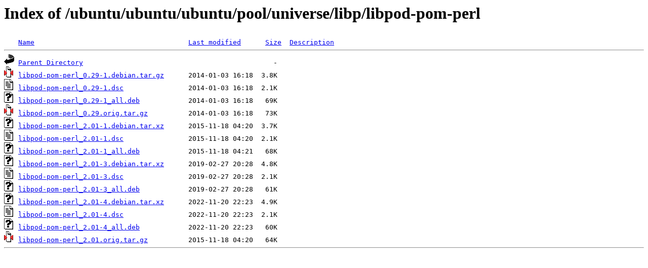

--- FILE ---
content_type: text/html;charset=ISO-8859-1
request_url: https://ftp.swin.edu.au/ubuntu/ubuntu/ubuntu/pool/universe/libp/libpod-pom-perl/
body_size: 2841
content:
<!DOCTYPE HTML PUBLIC "-//W3C//DTD HTML 3.2 Final//EN">
<html>
 <head>
  <title>Index of /ubuntu/ubuntu/ubuntu/pool/universe/libp/libpod-pom-perl</title>
 </head>
 <body>
<h1>Index of /ubuntu/ubuntu/ubuntu/pool/universe/libp/libpod-pom-perl</h1>
<pre><img src="/icons/blank.gif" alt="Icon "> <a href="?C=N;O=D">Name</a>                                      <a href="?C=M;O=A">Last modified</a>      <a href="?C=S;O=A">Size</a>  <a href="?C=D;O=A">Description</a><hr><img src="/icons/back.gif" alt="[PARENTDIR]"> <a href="/ubuntu/ubuntu/ubuntu/pool/universe/libp/">Parent Directory</a>                                               -   
<img src="/icons/compressed.gif" alt="[   ]"> <a href="libpod-pom-perl_0.29-1.debian.tar.gz">libpod-pom-perl_0.29-1.debian.tar.gz</a>      2014-01-03 16:18  3.8K  
<img src="/icons/text.gif" alt="[TXT]"> <a href="libpod-pom-perl_0.29-1.dsc">libpod-pom-perl_0.29-1.dsc</a>                2014-01-03 16:18  2.1K  
<img src="/icons/unknown.gif" alt="[   ]"> <a href="libpod-pom-perl_0.29-1_all.deb">libpod-pom-perl_0.29-1_all.deb</a>            2014-01-03 16:18   69K  
<img src="/icons/compressed.gif" alt="[   ]"> <a href="libpod-pom-perl_0.29.orig.tar.gz">libpod-pom-perl_0.29.orig.tar.gz</a>          2014-01-03 16:18   73K  
<img src="/icons/unknown.gif" alt="[   ]"> <a href="libpod-pom-perl_2.01-1.debian.tar.xz">libpod-pom-perl_2.01-1.debian.tar.xz</a>      2015-11-18 04:20  3.7K  
<img src="/icons/text.gif" alt="[TXT]"> <a href="libpod-pom-perl_2.01-1.dsc">libpod-pom-perl_2.01-1.dsc</a>                2015-11-18 04:20  2.1K  
<img src="/icons/unknown.gif" alt="[   ]"> <a href="libpod-pom-perl_2.01-1_all.deb">libpod-pom-perl_2.01-1_all.deb</a>            2015-11-18 04:21   68K  
<img src="/icons/unknown.gif" alt="[   ]"> <a href="libpod-pom-perl_2.01-3.debian.tar.xz">libpod-pom-perl_2.01-3.debian.tar.xz</a>      2019-02-27 20:28  4.8K  
<img src="/icons/text.gif" alt="[TXT]"> <a href="libpod-pom-perl_2.01-3.dsc">libpod-pom-perl_2.01-3.dsc</a>                2019-02-27 20:28  2.1K  
<img src="/icons/unknown.gif" alt="[   ]"> <a href="libpod-pom-perl_2.01-3_all.deb">libpod-pom-perl_2.01-3_all.deb</a>            2019-02-27 20:28   61K  
<img src="/icons/unknown.gif" alt="[   ]"> <a href="libpod-pom-perl_2.01-4.debian.tar.xz">libpod-pom-perl_2.01-4.debian.tar.xz</a>      2022-11-20 22:23  4.9K  
<img src="/icons/text.gif" alt="[TXT]"> <a href="libpod-pom-perl_2.01-4.dsc">libpod-pom-perl_2.01-4.dsc</a>                2022-11-20 22:23  2.1K  
<img src="/icons/unknown.gif" alt="[   ]"> <a href="libpod-pom-perl_2.01-4_all.deb">libpod-pom-perl_2.01-4_all.deb</a>            2022-11-20 22:23   60K  
<img src="/icons/compressed.gif" alt="[   ]"> <a href="libpod-pom-perl_2.01.orig.tar.gz">libpod-pom-perl_2.01.orig.tar.gz</a>          2015-11-18 04:20   64K  
<hr></pre>
</body></html>
